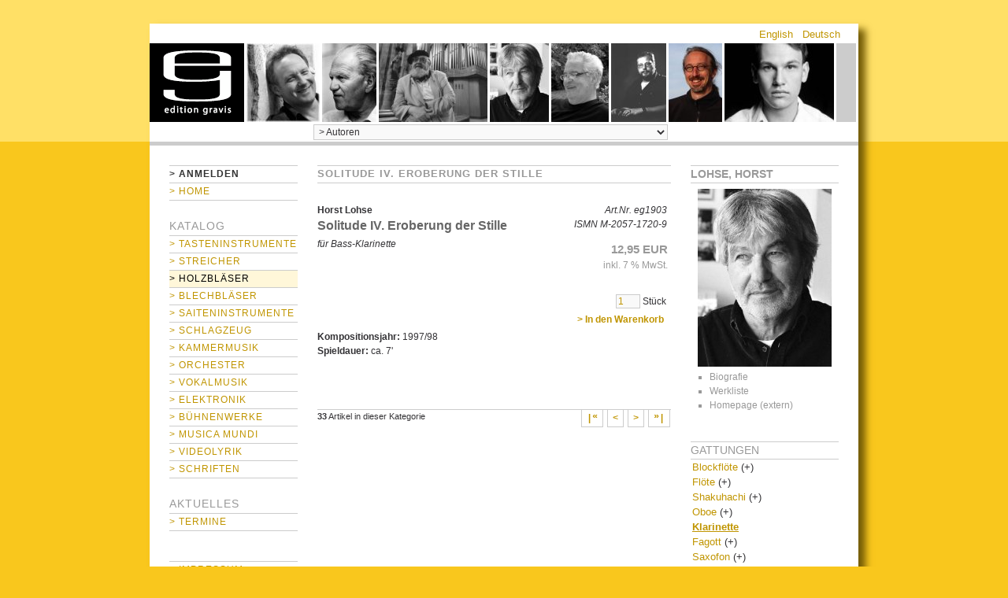

--- FILE ---
content_type: text/html; charset=iso-8859-1
request_url: https://www.editiongravis.de/verlag/product_info.php?language=de&info=p1640_Solitude-IV--Eroberung-der-Stille.html
body_size: 8889
content:
<!DOCTYPE html>
<!--[if lt IE 7]>      <html dir="ltr" lang="de" class="no-js lt-ie9 lt-ie8 lt-ie7"> <![endif]-->
<!--[if IE 7]>         <html dir="ltr" lang="de" class="no-js lt-ie9 lt-ie8"> <![endif]-->
<!--[if IE 8]>         <html dir="ltr" lang="de" class="no-js lt-ie9"> <![endif]-->
<!--[if gt IE 8]><!--> <html dir="ltr" lang="de" class="no-js"> <!--<![endif]-->

<head>
<meta http-equiv="Content-Type" content="text/html; charset=iso-8859-1" />
<meta http-equiv="Content-Style-Type" content="text/css" />

<!--
	This OnlineStore is brought to you by XT-Commerce, Community made shopping
	XTC is a free open source e-Commerce System
	created by Mario Zanier & Guido Winger and licensed under GNU/GPL.
	Information and contribution at http://www.xt-commerce.com
-->
<meta name="generator" content="(c) by http://www.xt-commerce.com" />
<meta name="robots" content="index,nofollow" />
<meta name="language" content="de" />
<meta name="author" content="" />
<meta name="publisher" content="" />
<meta name="company" content="" />
<meta name="page-topic" content="shopping" />
<meta name="reply-to" content="" />
<meta name="distribution" content="global" />
<meta name="revisit-after" content="14" />
	
<meta name="description" content="" />
<meta name="keywords" content="" />
<title>Edition Gravis -  Solitude IV. Eroberung der Stille eg1903</title>
	<base href="https://www.editiongravis.de/verlag/" />

<link type="text/css" rel="stylesheet" href="/min/?g=egstyle" />

<!--[if lte IE 7]>
<link href="templates/YAML-xtc-1.3.0/css/patches/patch_3col_fixed.css" rel="stylesheet" type="text/css" />
<![endif]-->



<script src="templates/YAML-xtc-1.3.0/js/modernizr-262.min.js"></script>


  <link rel="shortcut icon" href="/favicon.ico" />
</head>
<body>
<div id="page_margins">
	<div id="page">

    <div id="header">
  		<div id="topnav">
			   			 <a class="skip" href="#navigation" title="Direkt zur Navigation springen">Zur Navigation springen</a><span class="hideme">.</span>
  			 <a class="skip" href="#content" title="Direkt zum Inhalt springen">Zum Inhalt springen</a><span class="hideme">.</span>
			          <a href="/verlag/" id="home">home</a>
		<div id="headauthors">
		  <div id="authorsline">
		    			<a href="/verlag/authors.php?authors_id=4" title="Pröve, Bernfried"><img src="images/head_images/manufacturers/Portraet Zaun-Proevebearbeitet311207-sw.jpg" style="float: left; margin-right: 3px;" /></a>
  		    			<a href="/verlag/authors.php?authors_id=29" title="Bresgen, Cesar"><img src="images/head_images/manufacturers/BresgenKopf.jpg" style="float: left; margin-right: 3px;" /></a>
  		    			<a href="/verlag/authors.php?authors_id=60" title="Jacob, Werner"><img src="images/head_images/manufacturers/JacobW_web.jpg" style="float: left; margin-right: 3px;" /></a>
  		    			<a href="/verlag/authors.php?authors_id=78" title="Lohse, Horst"><img src="images/head_images/manufacturers/Lohse_Portrait 3-sw.jpg" style="float: left; margin-right: 3px;" /></a>
  		    			<a href="/verlag/authors.php?authors_id=81" title="Maros, Miklós"><img src="images/head_images/manufacturers/MM08nyr1kopia_web_sw.jpg" style="float: left; margin-right: 3px;" /></a>
  		    			<a href="/verlag/authors.php?authors_id=124" title="Buchholz, Thomas"><img src="images/head_images/manufacturers/Web_Foto_Thomas_Buchholz.jpg" style="float: left; margin-right: 3px;" /></a>
  		    			<a href="/verlag/authors.php?authors_id=129" title="Schurig, Wolfram"><img src="images/head_images/manufacturers/Schurig_W_Internet.jpg" style="float: left; margin-right: 3px;" /></a>
  		    			<a href="/verlag/authors.php?authors_id=136" title="Polzhofer, Kai Johannes"><img src="images/head_images/manufacturers/polzhofer-web-sw.jpg" style="float: left; margin-right: 3px;" /></a>
  		      		    <div id="authorsend"></div>
		  </div>
		</div>
			 </div>

       <div id="ganzoben">
         
<div id="box_languages">
	<ul><li><a href="https://www.editiongravis.de/verlag/product_info.php/language/en/info/p1640_Solitude-IV--Eroberung-der-Stille.html">English</a></li><li><a href="https://www.editiongravis.de/verlag/product_info.php/language/de/info/p1640_Solitude-IV--Eroberung-der-Stille.html">Deutsch</a></li></ul>
</div>
       </div>

      
<div id="box_manufacturers">

   <form id="manufacturers" action="https://www.editiongravis.de/verlag/authors.php" method="get"><select name="authors_id" onchange="this.form.submit();" size="1" class="manuDropdown"><option value="" selected="selected">&gt;&nbsp;Autoren</option><option value="12">Adamis, Michael</option><option value="249">Adams, Elizbaeth</option><option value="13">Adler, Samuel</option><option value="177">Adler-McKean, Jack</option><option value="176">Ahmetjanova, Asia</option><option value="14">Allende-Blin, Juan</option><option value="15">Altnikol, Johann Christoph</option><option value="233">Amargianaki, Irini</option><option value="167">Asuroglu, Utku</option><option value="209">Aylward, James</option><option value="147">Bach, Johann Christoph Friedrich</option><option value="16">Bach, Johann Sebastian</option><option value="18">Becker, Günther</option><option value="186">Berg, Alban</option><option value="19">Besch, Otto</option><option value="20">Bialas, Günter</option><option value="206">Biller, Georg Christoph</option><option value="21">Binchois, Gilles</option><option value="137">Biró, Dániel Péter</option><option value="127">Blarr, Oskar Gottlieb</option><option value="23">Blume, Joachim</option><option value="24">Blumenthaler, Volker</option><option value="25">Brahms, Johannes</option><option value="26">Braun, Gerhard</option><option value="27">Braunfels, Michael</option><option value="28">Braunfels, Walter</option><option value="29">Bresgen, Cesar</option><option value="30">Bröder, Alois</option><option value="124">Buchholz, Thomas</option><option value="31">Busch, Adolf</option><option value="32">Buwen, Dieter</option><option value="1">Büsing, Otfried</option><option value="2">Callhoff, Herbert</option><option value="217">Cheng, Huihui</option><option value="7">Ching, Jeffrey</option><option value="191">Cho, Sunjoo</option><option value="148">Chopin, Frédéric</option><option value="33">Coerper, Hellmut</option><option value="223">Cooper, Ed</option><option value="183">Corcoran-Tadd, Athena</option><option value="225">Cox, Franklin</option><option value="173">Daske, Martin</option><option value="195">Daverson, Steven</option><option value="228">de Falla, Manuel</option><option value="226">Debussy, Claude</option><option value="34">Delás, José Luis de</option><option value="254">Denerin, Henrik</option><option value="3">Denhoff, Michael</option><option value="35">Ditters von Dittersdorf, Karl</option><option value="248">Dittrich, Paul-Heinz</option><option value="36">Dobrowolny, Miro</option><option value="37">Dombrowski, Hansmaria</option><option value="156">Dragi&#263;evi&#263;, Sascha Janko</option><option value="152">Dvo&#345;ák, Antonín</option><option value="38">Dünser, Richard</option><option value="39">Eckert, Gerald</option><option value="40">Ecklebe, Alexander</option><option value="219">Edgerton, Michael Edward</option><option value="178">Egan, Eric Skytterholm</option><option value="128">Eichmann, Dietrich</option><option value="151">Einbond, Aaron</option><option value="161">Erçetin, Turgut</option><option value="41">Erdmann, Dietrich</option><option value="241">Evanoff, Ray</option><option value="224">Finnissy, Michael</option><option value="42">Flammer, Ernst Helmuth</option><option value="221">Forbes, Gregor</option><option value="247">Fox, Christopher</option><option value="138">Franck, César</option><option value="251">Freidel, Volker</option><option value="44">Freymann, Walter</option><option value="180">Friel, Patrick</option><option value="45">Frischknecht, Hans Eugen</option><option value="46">Frömel, Engelbert</option><option value="43">Förster, Kaspar</option><option value="256">Gadenstätter, Clemens</option><option value="47">Gebel, Franz Xaver</option><option value="48">Giefer, Willy</option><option value="49">Gieseler, Walter</option><option value="250">Giger, Jannik</option><option value="165">Greenwald, Andrew</option><option value="227">Grieg, Edvard</option><option value="149">Günther, Sylvia</option><option value="214">Hadžajli&#263;, Hanan</option><option value="50">Halaczinsky, Rudolf</option><option value="220">Hansen, Jan</option><option value="202">Harðarson, Haukur þór</option><option value="123">Harer, Klaus</option><option value="246">Haubensak, Edu</option><option value="253">Hebel, Mara</option><option value="52">Hechtel, Herbert</option><option value="53">Heider, Werner</option><option value="54">Heusinger, Detlef</option><option value="55">Hippe, Stefan</option><option value="205">Hirschfeld, C. René</option><option value="174">Hoban, Wieland</option><option value="169">Hoyer, Ralf</option><option value="56">Humpert, Hans Ulrich</option><option value="57">Hupfer, Konrad</option><option value="162">Hyldgaard, Søren</option><option value="51">Hänsel, Peter</option><option value="58">Imbescheid, Albrecht</option><option value="130">Inamori, Yasutaki</option><option value="131">Ireland, Kristian</option><option value="59">Isaac, Heinrich</option><option value="60">Jacob, Werner</option><option value="229">Janá&#269;ek, Leoš</option><option value="61">Jensch, Lothar</option><option value="155">Johnson, Evan</option><option value="222">Kalantari, Daniel</option><option value="62">Kalitzke, Johannes</option><option value="63">Kang, Sukhi</option><option value="64">Karkoschka, Erhard</option><option value="65">Katzer, Georg</option><option value="188">Kerschbaumer, Hannes</option><option value="210">Kleinlosen, Adrian</option><option value="66">Knahl, Bernhard</option><option value="67">Knorr, Ernst-Lothar von</option><option value="172">Koch, Tobias</option><option value="244">Kolomiiets, Maxim</option><option value="194">Komponistenklasse Dresden</option><option value="68">Konrad, Bernd</option><option value="9">Kroupova, Olga</option><option value="69">Kröll, Georg</option><option value="71">Kupkovic, Ladislav</option><option value="199">Kuwabara, Yu</option><option value="70">Kühnl, Claus</option><option value="133">Kyriakakis, Giorgos</option><option value="122">König, Bernhard</option><option value="72">Laporte, André</option><option value="73">Lebic, Lojce</option><option value="74">Lechner, Konrad</option><option value="75">Lehmann, Hans Ulrich</option><option value="235">Leivadas, Petros</option><option value="76">Linke, Norbert</option><option value="77">Liszt, Franz</option><option value="78">Lohse, Horst</option><option value="215">Losert, Martin</option><option value="157">Lou, Michelle</option><option value="79">Ludewig, Wolfgang</option><option value="80">Machout, Guillaume de</option><option value="218">Mack, Dieter</option><option value="171">Maierhof, Michael</option><option value="240">Maronidis, Dimitris</option><option value="81">Maros, Miklós</option><option value="185">Marty, Sylvain</option><option value="216">Masing, Elo</option><option value="82">Maupoint, Andrés</option><option value="179">McBride, Nigel</option><option value="252">McCormack, Timothy</option><option value="83">Meder, Johann Valentin</option><option value="10">Meyers, Ari Benjamin</option><option value="201">Meßtorff, Jan</option><option value="85">Monteverdi, Claudio</option><option value="8">Moore, Christopher Trebue</option><option value="86">Moser, Roland</option><option value="158">Motschmann, Johannes</option><option value="126">Mouchagier, Spiros</option><option value="87">Mozart, Wolfgang Amadeus</option><option value="175">Muenz, Harald</option><option value="88">Müller, Karl-Josef</option><option value="197">Naderi, Mehran Sherkat</option><option value="89">Neugeboren, Heinrich</option><option value="90">Niehaus, Manfred</option><option value="153">Onishi, Yoshiaki</option><option value="236">Papageorgiou, Dimitri</option><option value="92">Paul, Berthold</option><option value="150">Pauset, Brice</option><option value="196">Petraškevi&#269;s, J&#257;nis</option><option value="154">Petrossian, Michel</option><option value="163">Phillips, Robert</option><option value="198">Pogoda, Ulrich</option><option value="136">Polzhofer, Kai Johannes</option><option value="91">Ponte, Nora Elsa</option><option value="243">Price, Florence</option><option value="4">Pröve, Bernfried</option><option value="166">Putignano, Biagio</option><option value="93">Quantz, Johann Joachim</option><option value="190">Quell, Michael</option><option value="230">Rachmaninow, Sergei</option><option value="94">Radauer, Irmfried</option><option value="170">Ravel, Maurice</option><option value="95">Redel, Martin Christoph</option><option value="96">Ridil, Christian</option><option value="242">Rojko, Uroš</option><option value="182">Ronneau, Jesse</option><option value="168">Rubbert, Rainer</option><option value="159">Ruttkamp, Timo</option><option value="238">Salaman, Charles</option><option value="97">Satie, Erik</option><option value="134">Scarlatti, Alessandro</option><option value="98">Scarlatti, Domenico</option><option value="99">Schilling, Hans Ludwig</option><option value="207">Schmidt, Thomas</option><option value="100">Schoendlinger, Anton</option><option value="101">Scholl, Michael Gregor</option><option value="102">Schubert, Franz</option><option value="103">Schubert, Heino</option><option value="145">Schumann, Robert</option><option value="245">Schumann, Robert</option><option value="129">Schurig, Wolfram</option><option value="104">Schuster, Hanns-Christoph</option><option value="257">Schönberg, Anrnold</option><option value="255">Seglias, Zesses</option><option value="135">Sellheim, Eckart</option><option value="187">Shinohara, Makoto</option><option value="146">Shpilman, Amir</option><option value="232">Skrjabin, Alexander</option><option value="239">Spiller, Manfred</option><option value="234">Stachon, Markus</option><option value="204">Stoll, Samuel</option><option value="164">Streich, Stefan</option><option value="5">Strongylis, Aristides</option><option value="193">Szathmáry, Zsigmond</option><option value="203">Szymanowski, Karol</option><option value="106">Tacuchian, Ricardo</option><option value="237">Takasugi, Steven Kazuo</option><option value="107">Tallis, Thomas</option><option value="143">Tan, Anthony</option><option value="160">Tchiba, Martin</option><option value="6">Terzakis, Dimitri</option><option value="109">Thomas, Stefan</option><option value="181">Tilling, Peter</option><option value="108">Titz, Anton</option><option value="211">Toovey, Andrew</option><option value="189">Trottmann, Lorenz</option><option value="110">Türk, Hans Peter</option><option value="192">Tzschoppe, Olaf</option><option value="184">Ulus, Hakan</option><option value="111">Uyttebrouck, Paul</option><option value="112">Veichtner, Franz Adam</option><option value="113">Vlachopoulos, Jannis</option><option value="208">Voigtländer, Lothar</option><option value="114">Volbach, Fritz</option><option value="144">Wagner, Richard</option><option value="140">Weber, Mathias</option><option value="115">Weismann, Julius</option><option value="116">Wendel, Eugen</option><option value="117">Wenzel, Eberhard</option><option value="132">Williamson, Gordon</option><option value="118">Winter, Peter von</option><option value="125">Zacher, Gerd</option><option value="213">Zafra, Jacques</option><option value="119">Zander, Heinz Joachim</option><option value="120">Zimmermann, Heinz Werner</option><option value="121">Zuckmantel, Diethelm</option><option value="200">Zwerger, Manuel</option></select></form>




</div>


      <div id="header_unten"></div>
    </div>

          <div  id="main">
      <div id="teaser" class="clearfix">
        <a href="https://www.editiongravis.de" class="headerNavigation">Startseite</a> &raquo; <a href="https://www.editiongravis.de/verlag/index.php" class="headerNavigation">Katalog</a> &raquo; <a href="https://www.editiongravis.de/verlag/index.php/cat/c8_Holzblaeser.html" class="headerNavigation">Holzbläser</a> &raquo; <a href="https://www.editiongravis.de/verlag/index.php/cat/c86_Klarinette.html" class="headerNavigation">Klarinette</a> &raquo; <a href="https://www.editiongravis.de/verlag/index.php/cat/c113_Klarinette-solo.html" class="headerNavigation">Klarinette solo</a> &raquo; <a href="https://www.editiongravis.de/verlag/product_info.php/info/p1640_Solitude-IV--Eroberung-der-Stille.html" class="headerNavigation">eg1903</a>
      </div>

                  <div id="col1">
        <div id="col1_content" class="clearfix">
          

<div class="boxInfoLS" id="box_nav">
	<div class="boxInfoBodyLS">

                 <div id="nav">
          <a id="navigation" name="navigation"></a>

          <div id="nav_main">
            <ul>

                  <li><a href="https://www.editiongravis.de/verlag/login.php"><span><strong style="color: #333;">&gt;&nbsp;Anmelden</strong></span></a></li>

  
              <li><a href="https://www.editiongravis.de/verlag/index.php" id="navhomelink"><span>&gt;&nbsp;Home</span></a></li>



    
    		    </ul>
          </div>
        </div>
        	</div>
</div>
          
<div class="catList" id="box_categories">
	<h4>Katalog</h4>
	<div class="catListBody">
		<ul><li id="tasteninstrumente"><a href="https://www.editiongravis.de/verlag/index.php/cat/c175_Tasteninstrumente.html">&gt;&nbsp;Tasteninstrumente</a></li><li id="streicher"><a href="https://www.editiongravis.de/verlag/index.php/cat/c7_Streicher.html">&gt;&nbsp;Streicher</a></li><li class="activeCat" id="holzblaeser"><a href="https://www.editiongravis.de/verlag/index.php/cat/c8_Holzblaeser.html">&gt;&nbsp;Holzbläser</a></li><li id="blechblaeser"><a href="https://www.editiongravis.de/verlag/index.php/cat/c9_Blechblaeser.html">&gt;&nbsp;Blechbläser</a></li><li id="saiteninstrumente"><a href="https://www.editiongravis.de/verlag/index.php/cat/c10_Saiteninstrumente.html">&gt;&nbsp;Saiteninstrumente</a></li><li id="schlagzeug"><a href="https://www.editiongravis.de/verlag/index.php/cat/c11_Schlagzeug.html">&gt;&nbsp;Schlagzeug</a></li><li id="kammermusik"><a href="https://www.editiongravis.de/verlag/index.php/cat/c1_Kammermusik.html">&gt;&nbsp;Kammermusik</a></li><li id="orchester"><a href="https://www.editiongravis.de/verlag/index.php/cat/c12_Orchester.html">&gt;&nbsp;Orchester</a></li><li id="vokalmusik"><a href="https://www.editiongravis.de/verlag/index.php/cat/c13_Vokalmusik.html">&gt;&nbsp;Vokalmusik</a></li><li id="elektronik"><a href="https://www.editiongravis.de/verlag/index.php/cat/c14_Elektronik.html">&gt;&nbsp;Elektronik</a></li><li id="buehnenwerke"><a href="https://www.editiongravis.de/verlag/index.php/cat/c2_Buehnenwerke.html">&gt;&nbsp;Bühnenwerke</a></li><li id="musicamundi"><a href="https://www.editiongravis.de/verlag/index.php/cat/c15_Musica-mundi.html">&gt;&nbsp;Musica mundi</a></li><li id="videolyrik"><a href="https://www.editiongravis.de/verlag/index.php/cat/c182_Videolyrik.html">&gt;&nbsp;Videolyrik</a></li><li id="schriften"><a href="https://www.editiongravis.de/verlag/index.php/cat/c189_Schriften.html">&gt;&nbsp;Schriften</a></li></ul>
	</div>
</div>
          
          
<div class="boxInfoLS" id="box_information">
	<h4>Aktuelles</h4>
	<div class="boxInfoBodyLS">
		<ul class="conandinfo"><li><a href="https://www.editiongravis.de/verlag/shop_content.php/coID/6/product/Termine">&gt;&nbsp;Termine</a></li></ul>
	</div>
</div>

          
<div class="boxInfoLS" id="box_content">
<br />
	<div class="boxInfoBodyLS">
		<ul class="conandinfo"><li><a href="https://www.editiongravis.de/verlag/shop_content.php/coID/4/content/Impressum">&gt;&nbsp;Impressum</a></li><li><a href="https://www.editiongravis.de/verlag/shop_content.php/coID/7/content/Kontakt">&gt;&nbsp;Kontakt</a></li><li><a href="https://www.editiongravis.de/verlag/shop_content.php/coID/3/content/AGB">&gt;&nbsp;AGB</a></li></ul>
	</div>
</div><br />

          
<div class="boxInfoLS" id="box_partner">
  <h4>Partner</h4>

  <div class="boxInfoBodyLS">


  <p class="small">Weitere zur AMA Gruppe gehörende Verlage, Editionen und Labels:</p><br />


  <p class="centerContent">
    <a href="http://www.ama-verlag.de/" rel="external_silent"><img src="/verlag/images/content/ama.gif" alt="AMA Verlag" class="imgCenter" /></a>
  </p><br /><br />

  <p class="centerContent">
    <a href="http://www.verlag-neue-musik.de/" rel="external_silent"><img src="/verlag/images/content/vnm.gif" alt="Verlag Neue Musik" class="imgCenter" /></a>
  </p><br /><br />

  <p class="centerContent">
    <a href="http://www.edition-margaux.de/" rel="external_silent"><img src="/verlag/images/content/em.gif" alt="Edition Margaux" class="imgCenter" /></a>
  </p><br /><br />

  <p class="centerContent">
    <a href="http://www.kreuzberg-records.de/" rel="external_silent"><img src="/verlag/images/content/kr.gif" alt="Kreuzberg Records" class="imgCenter" /></a>
  </p><br /><br />

  <p class="centerContent">
    <a href="http://www.kreuzberg-records.de/" rel="external_silent"><img src="/verlag/images/content/mara.gif" alt="MARA Records" class="imgCenter" /></a>
  </p>


  </div>
</div>
                            </div>
      </div>
      
			      <div id="col2">
        <div id="col2_content" class="clearfix">

      
          

<div class="boxInfoRS" id="box_manufacturers_info">
  <h4 style="font-weight: bold;">Lohse, Horst</h4>
  <div class="boxInfoBodyRS">

				<p class="centerContent"><img src="images/manufacturers/Lohse_Portrait 3-sw.jpg" alt="Lohse, Horst" class="imgCenter" /></p>
				<ul class="allauthors">
      <li><a href="https://www.editiongravis.de/verlag/authors.php/authors_id/78">Biografie</a></li>
  		<li><a href="https://www.editiongravis.de/verlag/index.php/manu/m78_Lohse--Horst.html">Werkliste</a></li>
            <li><a href="http://www.horst-lohse.de" rel="external">Homepage (extern)</a></li>
      		</ul>

  </div>
</div>



          
<div class="boxInfoRS" id="box_subcategories">
	<h4>Gattungen</h4>
	<div class="boxInfoBodyRS">
		<ul class="gattung_1">
<li class="minus" id="blockfloete"><a href="https://www.editiongravis.de/verlag/index.php/cat/c84_Blockfloete.html" class="slideoutswitch" id="anchor_blockfloete">Blockflöte</a>&nbsp;(+)
<ul class="gattung_2" id="ul_blockfloete">
<li id="blockfloete_solo"><a href="https://www.editiongravis.de/verlag/index.php/cat/c102_Blockfloete-solo.html" id="anchor_blockfloete_solo">Blockflöte solo</a>&nbsp;(16)</li>
<li id="mehrere_blockfloeten"><a href="https://www.editiongravis.de/verlag/index.php/cat/c103_Mehrere-Blockfloeten.html" id="anchor_mehrere_blockfloeten">Mehrere Blockflöten</a>&nbsp;(10)</li>
<li id="blockfloete_und_klavier"><a href="https://www.editiongravis.de/verlag/index.php/cat/c104_Blockfloete-und-Klavier.html" id="anchor_blockfloete_und_klavier">Blockflöte und Klavier</a>&nbsp;(2)</li>
<li id="blockfloete_und_andere_instrumente"><a href="https://www.editiongravis.de/verlag/index.php/cat/c105_Blockfloete-und-andere-Instrumente.html" id="anchor_blockfloete_und_andere_instrumente">Blockflöte und andere Instrumente</a>&nbsp;(25)</li>
</ul>
</li>
<li class="minus" id="floete"><a href="https://www.editiongravis.de/verlag/index.php/cat/c38_Floete.html" class="slideoutswitch" id="anchor_floete">Flöte</a>&nbsp;(+)
<ul class="gattung_2" id="ul_floete">
<li id="floete_solo"><a href="https://www.editiongravis.de/verlag/index.php/cat/c39_Floete-solo.html" id="anchor_floete_solo">Flöte solo</a>&nbsp;(31)</li>
<li id="mehrere_floeten"><a href="https://www.editiongravis.de/verlag/index.php/cat/c106_Mehrere-Floeten.html" id="anchor_mehrere_floeten">Mehrere Flöten</a>&nbsp;(16)</li>
<li id="floete_und_klavier"><a href="https://www.editiongravis.de/verlag/index.php/cat/c107_Floete-und-Klavier.html" id="anchor_floete_und_klavier">Flöte und Klavier</a>&nbsp;(18)</li>
<li id="floete_und_orgel"><a href="https://www.editiongravis.de/verlag/index.php/cat/c108_Floete-und-Orgel.html" id="anchor_floete_und_orgel">Flöte und Orgel</a>&nbsp;(2)</li>
<li id="floete_mit_elektronik"><a href="https://www.editiongravis.de/verlag/index.php/cat/c109_Floete-mit-Elektronik.html" id="anchor_floete_mit_elektronik">Flöte mit Elektronik</a>&nbsp;(6)</li>
<li id="floete_und_andere_instrumente"><a href="https://www.editiongravis.de/verlag/index.php/cat/c110_Floete-und-andere-Instrumente.html" id="anchor_floete_und_andere_instrumente">Flöte und andere Instrumente</a>&nbsp;(128)</li>
</ul>
</li>
<li class="minus" id="shakuhachi"><a href="https://www.editiongravis.de/verlag/index.php/cat/c190_Shakuhachi.html" class="slideoutswitch" id="anchor_shakuhachi">Shakuhachi</a>&nbsp;(+)
<ul class="gattung_2" id="ul_shakuhachi">
<li id="shakuhachi_solo"><a href="https://www.editiongravis.de/verlag/index.php/cat/c191_Shakuhachi-solo.html" id="anchor_shakuhachi_solo">Shakuhachi solo</a>&nbsp;(2)</li>
<li id="mehrere_shakuhachis"><a href="https://www.editiongravis.de/verlag/index.php/cat/c192_Mehrere-Shakuhachis.html" id="anchor_mehrere_shakuhachis">Mehrere Shakuhachis</a>&nbsp;(1)</li>
<li id="shakuhachi_und_andere_instrumente"><a href="https://www.editiongravis.de/verlag/index.php/cat/c193_Shakuhachi-und-andere-Instrumente.html" id="anchor_shakuhachi_und_andere_instrumente">Shakuhachi und andere Instrumente</a>&nbsp;(2)</li>
</ul>
</li>
<li class="minus" id="oboe"><a href="https://www.editiongravis.de/verlag/index.php/cat/c85_Oboe.html" class="slideoutswitch" id="anchor_oboe">Oboe</a>&nbsp;(+)
<ul class="gattung_2" id="ul_oboe">
<li id="oboe_solo"><a href="https://www.editiongravis.de/verlag/index.php/cat/c111_Oboe-solo.html" id="anchor_oboe_solo">Oboe solo</a>&nbsp;(17)</li>
<li id="oboe_und_klavierorgel"><a href="https://www.editiongravis.de/verlag/index.php/cat/c112_Oboe-und-Klavier-Orgel.html" id="anchor_oboe_und_klavierorgel">Oboe und Klavier/Orgel</a>&nbsp;(12)</li>
<li id="oboe_und_andere_instrumente"><a href="https://www.editiongravis.de/verlag/index.php/cat/c181_Oboe-und-andere-Instrumente.html" id="anchor_oboe_und_andere_instrumente">Oboe und andere Instrumente</a>&nbsp;(29)</li>
</ul>
</li>
<li class="activeCat" id="klarinette"><a href="https://www.editiongravis.de/verlag/index.php/cat/c86_Klarinette.html" class="slideoutswitch" id="anchor_klarinette">Klarinette</a>
<ul class="gattung_2" id="ul_klarinette">
<li class="activeCat" id="klarinette_solo"><a href="https://www.editiongravis.de/verlag/index.php/cat/c113_Klarinette-solo.html" id="anchor_klarinette_solo">Klarinette solo</a>&nbsp;(33)</li>
<li id="mehrere_klarinetten"><a href="https://www.editiongravis.de/verlag/index.php/cat/c114_Mehrere-Klarinetten.html" id="anchor_mehrere_klarinetten">Mehrere Klarinetten</a>&nbsp;(15)</li>
<li id="klarinette_und_klavierorgel"><a href="https://www.editiongravis.de/verlag/index.php/cat/c115_Klarinette-und-Klavier-Orgel.html" id="anchor_klarinette_und_klavierorgel">Klarinette und Klavier/Orgel</a>&nbsp;(15)</li>
<li id="klarinette_mit_elektronik"><a href="https://www.editiongravis.de/verlag/index.php/cat/c116_Klarinette-mit-Elektronik.html" id="anchor_klarinette_mit_elektronik">Klarinette mit Elektronik</a>&nbsp;(10)</li>
<li id="klarinette_und_andere_instrumente"><a href="https://www.editiongravis.de/verlag/index.php/cat/c117_Klarinette-und-andere-Instrumente.html" id="anchor_klarinette_und_andere_instrumente">Klarinette und andere Instrumente</a>&nbsp;(130)</li>
</ul>
</li>
<li class="minus" id="fagott"><a href="https://www.editiongravis.de/verlag/index.php/cat/c87_Fagott.html" class="slideoutswitch" id="anchor_fagott">Fagott</a>&nbsp;(+)
<ul class="gattung_2" id="ul_fagott">
<li id="fagott_solo"><a href="https://www.editiongravis.de/verlag/index.php/cat/c118_Fagott-solo.html" id="anchor_fagott_solo">Fagott solo</a>&nbsp;(15)</li>
<li id="mehrere_fagotte"><a href="https://www.editiongravis.de/verlag/index.php/cat/c119_Mehrere-Fagotte.html" id="anchor_mehrere_fagotte">Mehrere Fagotte</a>&nbsp;(5)</li>
<li id="fagott_und_klavierorgel"><a href="https://www.editiongravis.de/verlag/index.php/cat/c120_Fagott-und-Klavier-Orgel.html" id="anchor_fagott_und_klavierorgel">Fagott und Klavier/Orgel</a>&nbsp;(8)</li>
<li id="fagott_und_andere_instrumente"><a href="https://www.editiongravis.de/verlag/index.php/cat/c196_Fagott-und-andere-Instrumente.html" id="anchor_fagott_und_andere_instrumente">Fagott und andere Instrumente</a>&nbsp;(4)</li>
</ul>
</li>
<li class="minus" id="saxofon"><a href="https://www.editiongravis.de/verlag/index.php/cat/c88_Saxofon.html" class="slideoutswitch" id="anchor_saxofon">Saxofon</a>&nbsp;(+)
<ul class="gattung_2" id="ul_saxofon">
<li id="saxofon_solo"><a href="https://www.editiongravis.de/verlag/index.php/cat/c121_Saxofon-solo.html" id="anchor_saxofon_solo">Saxofon solo</a>&nbsp;(22)</li>
<li id="mehrere_saxofone"><a href="https://www.editiongravis.de/verlag/index.php/cat/c122_Mehrere-Saxofone.html" id="anchor_mehrere_saxofone">Mehrere Saxofone</a>&nbsp;(43)</li>
<li id="saxofon_und_klavierorgel"><a href="https://www.editiongravis.de/verlag/index.php/cat/c123_Saxofon-und-Klavier-Orgel.html" id="anchor_saxofon_und_klavierorgel">Saxofon und Klavier/Orgel</a>&nbsp;(15)</li>
<li id="saxofon_und_andere_instrumente"><a href="https://www.editiongravis.de/verlag/index.php/cat/c124_Saxofon-und-andere-Instrumente.html" id="anchor_saxofon_und_andere_instrumente">Saxofon und andere Instrumente</a>&nbsp;(38)</li>
</ul>
</li>
<li id="hornpfeife"><a href="https://www.editiongravis.de/verlag/index.php/cat/c205_Hornpfeife.html" id="anchor_hornpfeife">Hornpfeife</a>&nbsp;(1)</li>
</ul>

	</div>
</div>


                    
          

          
<div class="boxInfoRS" id="box_searchBox">
<!--	<h4>Suche</h4><br /> -->
	<form id="quick_find" action="https://www.editiongravis.de/verlag/advanced_search_result.php" method="get">
	<input type="text" name="keywords" id="keywords" size="15" maxlength="30" style="float: left; width: 149px;" /> <input type="image" src="templates/YAML-xtc-1.3.0/buttons/german/button_quick_find.gif" alt="Suchen" title=" Suchen " />
	<p class="clearHere">&nbsp;<a href="https://www.editiongravis.de/verlag/advanced_search.php">Erweiterte Suche</a></p>
  </form>
</div>


                    
<!-- <div id="box_ccatalogue" class="catalogBox" style="background-color:transparent;padding-left:0;padding-right:0;">
  <a href="/verlag/media/content/edition-gravis_2025.pdf" rel="download" title="Druckkatalog" style="background:none;"><img src="/verlag/templates/YAML-xtc-1.3.0/img/ckatalog.2015.png" alt="Druckkatalog" /></a>
  <p><a href="/verlag/media/content/edition-gravis_2025.pdf" rel="download" title="Druckkatalog" class="nobr">&rarr; Download (PDF)</a><br />
  <a href="http://issuu.com/editiongravis/docs/eg_katalog_2015_web">&rarr;  Reader (issuu)</a></p>
</div> -->



<div class="boxInfoRS" id="box_ccatalogue">
  <h4 style="border-top:0;border-bottom:0;">Druckkatalog</h4>
  <div class="boxInfoBodyRS" style="background-color:#f5f5f5;padding-bottom:5px;">
    <a href="/verlag/media/content/edition-gravis_2025.pdf" rel="download" title="Druckkatalog"
      style="background:none;"><img src="/verlag/templates/YAML-xtc-1.3.0/img/katalog_20xx.jpg"
        alt="Druckkatalog" /></a>
    <div style="padding-left:20px;padding-right:5px">
      <a href="/verlag/media/content/edition-gravis_2025.pdf" rel="download" title="Druckkatalog" class="nobr"
        style="color:#000;"> Download (PDF)</a><br />
    </div>

  </div>
</div>

          

<div class="boxInfoRS" id="box_conditions">
	<h4>Information</h4>
	<div class="boxInfoBodyRS">
		<h5>Bezahlung</h5><p>
- Vorauszahlung<br />
- Bankeinzug<br />
- Kreditkarte (Visa, MasterCard)<br />
<strong>H&auml;ndler</strong> können zudem per Rechnung zahlen.</p>
		<h5>Versand</h5><p>Der Versand erfolgt innerhalb Deutschlands via GLS.<br />Ab einer Bestellsumme von <span style="white-space:nowrap;">30,&ndash; EUR</span> ist der Versand innerhalb Deutschlands für Privatpersonen kostenfrei.</p>

	</div>
</div>

          
<!--<div id="box_facebook" class="catalogBox">-->
  <!--<p><a href="//www.facebook.com/editiongravis" rel="download" title="Druckkatalog" style="background:none;"><img src="/verlag/templates/YAML-xtc-1.3.0/img/FB-f-Logo__white_29.png" alt="facebook" style="float:left;margin-right: 10px;" /></a>-->
    <!--<a href="//www.facebook.com/editiongravis" title="Druckkatalog">Edition Gravis auf Facebook</a></p>-->

<!--</div>-->


                
                              


        </div>
      </div>
      
      
			      <div
					id="col3"
		>
				  <div id="col3_content" class="clearfix">
                        <a id="content" name="content"></a>
            

<div class="contentContainer">
  <h2><span style="font-weight: bold;">Solitude IV. Eroberung der Stille</h2>

  <div class="contentInfo"><div class="productInfo1">
  <form id="cart_quantity" action="https://www.editiongravis.de/verlag/product_info.php/language/de/info/p1640_Solitude-IV--Eroberung-der-Stille.html/action/add_product" method="post">

    <div class="halb1">
      <p class="composer"><strong>Horst Lohse</strong></p>    	    	    	
			<h3 class="piecetitel">
        Solitude IV. Eroberung der Stille
              </h3>

      
	  <p><em>für Bass-Klarinette</em></p>

    </div>

    <div class="halb2">
            <p class="numbers">
      <em>Art.Nr. eg1903</em>             <br /><em>ISMN M-2057-1720-9</em>      </p>
            

             <p><strong class="preis" style="font-size: 127.27%"> 12,95 EUR</strong><br />
    	<span class="preis">inkl. 7 % MwSt.</span>    	    	<br />
    	    </p>
        
     <p class="addCart"><input type="text" name="products_qty" id="products_qty" value="1" size="3" style="width: 25px;" /> <input type="hidden" name="products_id" value="1640" />Stück<br /><span class="submitbutton">&gt;&nbsp;In den Warenkorb</span>&nbsp;</p>
     
		


    </div>


    <br class="clearHere" />
	<p>
		<strong>Kompositionsjahr:</strong> 1997/98		<br /><strong>Spieldauer:</strong> ca. 7'	</p>
    
    
  	
    
	

    <br class="clearHere" />
    

    

    
                    
        
      </form>
  </div></div>
</div>

<div class="productNavigator">

    <div class="alignright">
    <a href="https://www.editiongravis.de/verlag/product_info.php/info/p244_Strophen.html" class="pageResults">|<span class="doppelpfeil">&laquo;</span></a>    <a href="https://www.editiongravis.de/verlag/product_info.php/info/p1633_Solitude-I.html" class="pageResults">&lt;</a>    <a href="https://www.editiongravis.de/verlag/product_info.php/info/p1677_Fuenf-Portraits.html" class="pageResults">&gt;	</a>    <a href="https://www.editiongravis.de/verlag/product_info.php/info/p3011_Overwhelm.html" class="pageResults"><span class="doppelpfeil">&raquo;</span>|</a>    </div>

    <strong>33</strong>&nbsp;Artikel in dieser Kategorie

</div>


          </div>
          				<div id="ie_clearing">&nbsp;</div>
      </div>
      

			    <div id="footer">

	      <p id="copyright">&copy; 2026 Edition Gravis Verlag GmbH</p>

	 		</div>
   		
    </div>
		
  </div>
</div>


<script type="text/javascript" src="/min/?g=egscript"></script>
<script type="text/javascript" src="/min/?f=verlag/templates/YAML-xtc-1.3.0/js/product_info.js"></script>

	<script type="text/javascript">
	var gaJsHost = (("https:" == document.location.protocol) ? "https://ssl." : "http://www.");
	document.write(unescape("%3Cscript src='" + gaJsHost + "google-analytics.com/ga.js' type='text/javascript'%3E%3C/script%3E"));
	</script>
	<script type="text/javascript">
	try {
	var pageTracker = _gat._getTracker("UA-12959730-3");
	pageTracker._trackPageview();
	} catch(err) {}</script>
<div class="copyright">eCommerce Engine &copy; 2006 <a href="http://www.xt-commerce.com" target="_blank">xt:Commerce Shopsoftware</a></div>
</body></html>